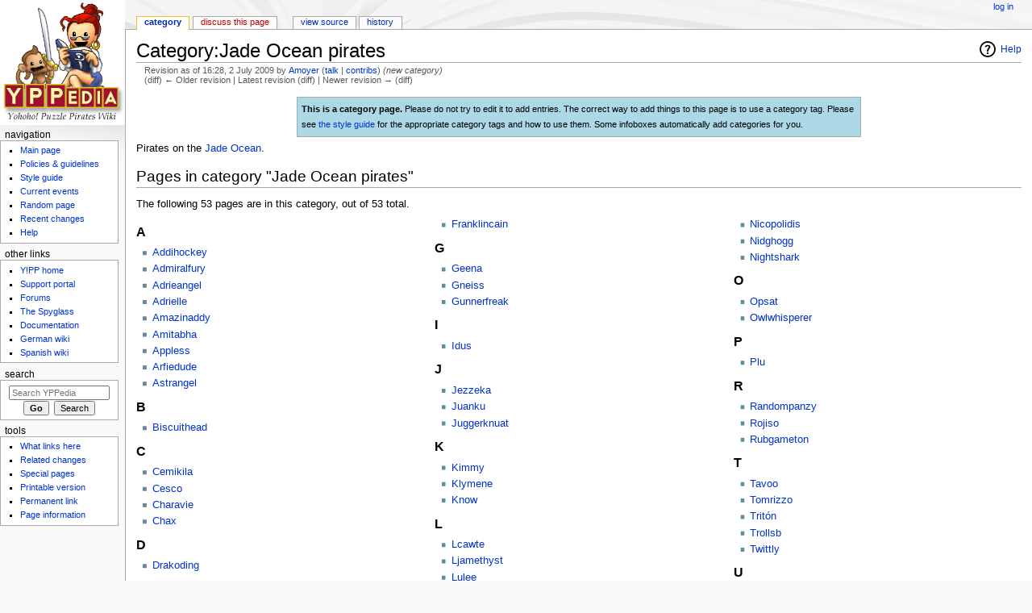

--- FILE ---
content_type: text/html; charset=UTF-8
request_url: https://yppedia.puzzlepirates.com/index.php?title=Category:Jade_Ocean_pirates&oldid=483919
body_size: 1848
content:
<!DOCTYPE html>
<html lang="en">
<head>
    <meta charset="utf-8">
    <meta name="viewport" content="width=device-width, initial-scale=1">
    <title></title>
    <style>
        body {
            font-family: "Arial";
        }
    </style>
    <script type="text/javascript">
    window.awsWafCookieDomainList = [];
    window.gokuProps = {
"key":"AQIDAHjcYu/GjX+QlghicBgQ/[base64]",
          "iv":"CgAExDOJtwAAAHMC",
          "context":"nXbzotNCHNYjgEuMJ2yxrOMXvgYrlRXp33klttgDKZt5o/Xj/GNc0U5e0vgGBN/SBqkVV8PJcq0Fx96GS2x5WDCvcQe9rnEgvYHVlK7ulPyApTgKjDnMWuVjKvx/otOKgIxAsZem/fpQ1eiVrybm+k78zy+Hg5uGNLyVMSFZzK7/SvmZYzGplMfTi3GVDTprG0yvuyEMNPhebk0sOuXmzM0KlazzKoeNRm3aRUMEKSjx1mr3DGYEAvWMhPzUzlURx8B4nGpcZzrrY7wxVQf2dMRRrJ9o3nAXPL/JTcyFD6POQ+gM0DBhr/c/E/c/+VQwMR1MPJRT/Cw67xB2stENkheNuPIN"
};
    </script>
    <script src="https://9265340f2e2c.8d80c9ff.us-east-1.token.awswaf.com/9265340f2e2c/4de59e37862e/19ba006d8ffc/challenge.js"></script>
</head>
<body>
    <div id="challenge-container"></div>
    <script type="text/javascript">
        AwsWafIntegration.saveReferrer();
        AwsWafIntegration.checkForceRefresh().then((forceRefresh) => {
            if (forceRefresh) {
                AwsWafIntegration.forceRefreshToken().then(() => {
                    window.location.reload(true);
                });
            } else {
                AwsWafIntegration.getToken().then(() => {
                    window.location.reload(true);
                });
            }
        });
    </script>
    <noscript>
        <h1>JavaScript is disabled</h1>
        In order to continue, we need to verify that you're not a robot.
        This requires JavaScript. Enable JavaScript and then reload the page.
    </noscript>
</body>
</html>

--- FILE ---
content_type: text/html; charset=UTF-8
request_url: https://yppedia.puzzlepirates.com/index.php?title=Category:Jade_Ocean_pirates&oldid=483919
body_size: 5686
content:
<!DOCTYPE html>
<html class="client-nojs" lang="en" dir="ltr">
<head>
<meta charset="UTF-8"/>
<title>Category:Jade Ocean pirates - YPPedia</title>
<script>document.documentElement.className = document.documentElement.className.replace( /(^|\s)client-nojs(\s|$)/, "$1client-js$2" );</script>
<script>(window.RLQ=window.RLQ||[]).push(function(){mw.config.set({"wgCanonicalNamespace":"Category","wgCanonicalSpecialPageName":false,"wgNamespaceNumber":14,"wgPageName":"Category:Jade_Ocean_pirates","wgTitle":"Jade Ocean pirates","wgCurRevisionId":483919,"wgRevisionId":483919,"wgArticleId":81054,"wgIsArticle":true,"wgIsRedirect":false,"wgAction":"view","wgUserName":null,"wgUserGroups":["*"],"wgCategories":["Pirates","Jade Ocean"],"wgBreakFrames":false,"wgPageContentLanguage":"en","wgPageContentModel":"wikitext","wgSeparatorTransformTable":["",""],"wgDigitTransformTable":["",""],"wgDefaultDateFormat":"dmy","wgMonthNames":["","January","February","March","April","May","June","July","August","September","October","November","December"],"wgMonthNamesShort":["","Jan","Feb","Mar","Apr","May","Jun","Jul","Aug","Sep","Oct","Nov","Dec"],"wgRelevantPageName":"Category:Jade_Ocean_pirates","wgRelevantArticleId":81054,"wgRequestId":"a4752dbef4ad7cdb5af74917","wgIsProbablyEditable":false,"wgRelevantPageIsProbablyEditable":false,"wgRestrictionEdit":[],"wgRestrictionMove":[]});mw.loader.state({"site.styles":"ready","noscript":"ready","user.styles":"ready","user":"ready","user.options":"ready","user.tokens":"loading","mediawiki.action.view.categoryPage.styles":"ready","mediawiki.helplink":"ready","mediawiki.legacy.shared":"ready","mediawiki.legacy.commonPrint":"ready","mediawiki.sectionAnchor":"ready","mediawiki.skinning.interface":"ready","mediawiki.skinning.content.externallinks":"ready","skins.monobook.styles":"ready"});mw.loader.implement("user.tokens@1e2czqy",function($,jQuery,require,module){/*@nomin*/mw.user.tokens.set({"editToken":"+\\","patrolToken":"+\\","watchToken":"+\\","csrfToken":"+\\"});
});mw.loader.load(["site","mediawiki.page.startup","mediawiki.user","mediawiki.hidpi","mediawiki.page.ready","mediawiki.searchSuggest"]);});</script>
<link rel="stylesheet" href="/load.php?debug=false&amp;lang=en&amp;modules=mediawiki.action.view.categoryPage.styles%7Cmediawiki.helplink%2CsectionAnchor%7Cmediawiki.legacy.commonPrint%2Cshared%7Cmediawiki.skinning.content.externallinks%7Cmediawiki.skinning.interface%7Cskins.monobook.styles&amp;only=styles&amp;skin=monobook"/>
<script async="" src="/load.php?debug=false&amp;lang=en&amp;modules=startup&amp;only=scripts&amp;skin=monobook"></script>
<!--[if IE 6]><link rel="stylesheet" href="/skins/MonoBook/resources/IE60Fixes.css?303" media="screen"/><![endif]--><!--[if IE 7]><link rel="stylesheet" href="/skins/MonoBook/resources/IE70Fixes.css?303" media="screen"/><![endif]-->
<meta name="ResourceLoaderDynamicStyles" content=""/>
<link rel="stylesheet" href="/load.php?debug=false&amp;lang=en&amp;modules=site.styles&amp;only=styles&amp;skin=monobook"/>
<meta name="generator" content="MediaWiki 1.31.16"/>
<meta name="robots" content="noindex,nofollow"/>
<link rel="shortcut icon" href="/favicon.ico"/>
<link rel="search" type="application/opensearchdescription+xml" href="/opensearch_desc.php" title="YPPedia (en)"/>
<link rel="EditURI" type="application/rsd+xml" href="https://yppedia.puzzlepirates.com/api.php?action=rsd"/>
<link rel="license" href="http://creativecommons.org/licenses/by/2.5/"/>
<link rel="alternate" type="application/atom+xml" title="YPPedia Atom feed" href="/index.php?title=Special:RecentChanges&amp;feed=atom"/>
<!--[if lt IE 9]><script src="/load.php?debug=false&amp;lang=en&amp;modules=html5shiv&amp;only=scripts&amp;skin=monobook&amp;sync=1"></script><![endif]-->
</head>
<body class="mediawiki ltr sitedir-ltr mw-hide-empty-elt ns-14 ns-subject page-Category_Jade_Ocean_pirates rootpage-Category_Jade_Ocean_pirates skin-monobook action-view"><div id="globalWrapper"><div id="column-content"><div id="content" class="mw-body" role="main"><a id="top"></a><div class="mw-indicators mw-body-content">
<div id="mw-indicator-mw-helplink" class="mw-indicator"><a href="//www.mediawiki.org/wiki/Special:MyLanguage/Help:Categories" target="_blank" class="mw-helplink">Help</a></div>
</div>
<h1 id="firstHeading" class="firstHeading" lang="en">Category:Jade Ocean pirates</h1><div id="bodyContent" class="mw-body-content"><div id="siteSub">From YPPedia</div><div id="contentSub" lang="en" dir="ltr"><div class="mw-revision"><div id="mw-revision-info">Revision as of 16:28, 2 July 2009 by <a href="/User:Amoyer" class="mw-userlink" title="User:Amoyer"><bdi>Amoyer</bdi></a> <span class="mw-usertoollinks">(<a href="/User_talk:Amoyer" class="mw-usertoollinks-talk" title="User talk:Amoyer">talk</a> | <a href="/Special:Contributions/Amoyer" class="mw-usertoollinks-contribs" title="Special:Contributions/Amoyer">contribs</a>)</span> <span class="comment">(new category)</span></div><div id="mw-revision-nav">(diff) ← Older revision | Latest revision (diff) | Newer revision → (diff)</div></div></div><div id="jump-to-nav" class="mw-jump">Jump to:<a href="#column-one">navigation</a>, <a href="#searchInput">search</a></div><!-- start content --><div id="mw-content-text" lang="en" dir="ltr" class="mw-content-ltr"><div class="mw-parser-output"><table align="center" class="Category Info" style="background: lightblue; border: 1px solid #aaa; padding: .2em; margin-bottom: 3px; width: 700px;">

<tbody><tr>
<td><span style="font-size: 90%"><b>This is a category page.</b>  Please do not try to edit it to add entries.  The correct way to add things to this page is to use a category tag.  Please see <a href="/YPPedia:Style_guide#Categories" title="YPPedia:Style guide">the style guide</a> for the appropriate category tags and how to use them.  Some infoboxes automatically add categories for you.</span>
</td></tr></tbody></table>
<p>Pirates on the <a href="/Jade_Ocean" title="Jade Ocean">Jade Ocean</a>.
</p>
<!-- 
NewPP limit report
Cached time: 20260120045136
Cache expiry: 86400
Dynamic content: false
CPU time usage: 0.003 seconds
Real time usage: 0.005 seconds
Preprocessor visited node count: 5/1000000
Preprocessor generated node count: 25/1000000
Post‐expand include size: 505/2097152 bytes
Template argument size: 0/2097152 bytes
Highest expansion depth: 2/40
Expensive parser function count: 0/100
Unstrip recursion depth: 0/20
Unstrip post‐expand size: 0/5000000 bytes
-->
<!--
Transclusion expansion time report (%,ms,calls,template)
100.00%    0.599      1 Template:Category
100.00%    0.599      1 -total
-->
</div>
<!-- Saved in parser cache with key wiki_yohoho:pcache:idhash:81054-0!canonical and timestamp 20260120045136 and revision id 483919
 -->
<div class="mw-category-generated" lang="en" dir="ltr"><div id="mw-pages">
<h2>Pages in category "Jade Ocean pirates"</h2>
<p>The following 53 pages are in this category, out of 53 total.
</p><div lang="en" dir="ltr" class="mw-content-ltr"><div class="mw-category"><div class="mw-category-group"><h3>A</h3>
<ul><li><a href="/Addihockey" title="Addihockey">Addihockey</a></li>
<li><a href="/Admiralfury" title="Admiralfury">Admiralfury</a></li>
<li><a href="/Adrieangel" title="Adrieangel">Adrieangel</a></li>
<li><a href="/Adrielle" title="Adrielle">Adrielle</a></li>
<li><a href="/Amazinaddy" title="Amazinaddy">Amazinaddy</a></li>
<li><a href="/Amitabha" title="Amitabha">Amitabha</a></li>
<li><a href="/Appless" title="Appless">Appless</a></li>
<li><a href="/Arfiedude" title="Arfiedude">Arfiedude</a></li>
<li><a href="/Astrangel" title="Astrangel">Astrangel</a></li></ul></div><div class="mw-category-group"><h3>B</h3>
<ul><li><a href="/Biscuithead" title="Biscuithead">Biscuithead</a></li></ul></div><div class="mw-category-group"><h3>C</h3>
<ul><li><a href="/Cemikila" title="Cemikila">Cemikila</a></li>
<li><a href="/Cesco" title="Cesco">Cesco</a></li>
<li><a href="/Charavie" title="Charavie">Charavie</a></li>
<li><a href="/Chax" title="Chax">Chax</a></li></ul></div><div class="mw-category-group"><h3>D</h3>
<ul><li><a href="/Drakoding" title="Drakoding">Drakoding</a></li></ul></div><div class="mw-category-group"><h3>E</h3>
<ul><li><a href="/Eggrielle" title="Eggrielle">Eggrielle</a></li>
<li><a href="/Erin_(Jade)" title="Erin (Jade)">Erin (Jade)</a></li>
<li><a href="/Evilduck" title="Evilduck">Evilduck</a></li></ul></div><div class="mw-category-group"><h3>F</h3>
<ul><li><a href="/Fiercepirate" title="Fiercepirate">Fiercepirate</a></li>
<li><a href="/Franklincain" title="Franklincain">Franklincain</a></li></ul></div><div class="mw-category-group"><h3>G</h3>
<ul><li><a href="/Geena" title="Geena">Geena</a></li>
<li><a href="/Gneiss" title="Gneiss">Gneiss</a></li>
<li><a href="/Gunnerfreak" title="Gunnerfreak">Gunnerfreak</a></li></ul></div><div class="mw-category-group"><h3>I</h3>
<ul><li><a href="/Idus" title="Idus">Idus</a></li></ul></div><div class="mw-category-group"><h3>J</h3>
<ul><li><a href="/Jezzeka" title="Jezzeka">Jezzeka</a></li>
<li><a href="/Juanku" title="Juanku">Juanku</a></li>
<li><a href="/Juggerknuat" title="Juggerknuat">Juggerknuat</a></li></ul></div><div class="mw-category-group"><h3>K</h3>
<ul><li><a href="/Kimmy" title="Kimmy">Kimmy</a></li>
<li><a href="/Klymene" title="Klymene">Klymene</a></li>
<li><a href="/Know" title="Know">Know</a></li></ul></div><div class="mw-category-group"><h3>L</h3>
<ul><li><a href="/Lcawte" title="Lcawte">Lcawte</a></li>
<li><a href="/Ljamethyst" title="Ljamethyst">Ljamethyst</a></li>
<li><a href="/Lulee" title="Lulee">Lulee</a></li></ul></div><div class="mw-category-group"><h3>M</h3>
<ul><li><a href="/Mcadrielle" title="Mcadrielle">Mcadrielle</a></li>
<li><a href="/Metalmate" title="Metalmate">Metalmate</a></li></ul></div><div class="mw-category-group"><h3>N</h3>
<ul><li><a href="/Narci" title="Narci">Narci</a></li>
<li><a href="/Nicopolidis" title="Nicopolidis">Nicopolidis</a></li>
<li><a href="/Nidghogg" title="Nidghogg">Nidghogg</a></li>
<li><a href="/Nightshark" title="Nightshark">Nightshark</a></li></ul></div><div class="mw-category-group"><h3>O</h3>
<ul><li><a href="/Opsat" title="Opsat">Opsat</a></li>
<li><a href="/Owlwhisperer" title="Owlwhisperer">Owlwhisperer</a></li></ul></div><div class="mw-category-group"><h3>P</h3>
<ul><li><a href="/Plu" title="Plu">Plu</a></li></ul></div><div class="mw-category-group"><h3>R</h3>
<ul><li><a href="/Randompanzy" title="Randompanzy">Randompanzy</a></li>
<li><a href="/Rojiso" title="Rojiso">Rojiso</a></li>
<li><a href="/Rubgameton" title="Rubgameton">Rubgameton</a></li></ul></div><div class="mw-category-group"><h3>T</h3>
<ul><li><a href="/Tavoo" title="Tavoo">Tavoo</a></li>
<li><a href="/Tomrizzo" title="Tomrizzo">Tomrizzo</a></li>
<li><a href="/Trit%C3%B3n" title="Tritón">Tritón</a></li>
<li><a href="/Trollsb" title="Trollsb">Trollsb</a></li>
<li><a href="/Twittly" title="Twittly">Twittly</a></li></ul></div><div class="mw-category-group"><h3>U</h3>
<ul><li><a href="/Ultimatico" title="Ultimatico">Ultimatico</a></li></ul></div><div class="mw-category-group"><h3>V</h3>
<ul><li><a href="/Vera" title="Vera">Vera</a></li></ul></div><div class="mw-category-group"><h3>Y</h3>
<ul><li><a href="/Yumisa" title="Yumisa">Yumisa</a></li></ul></div></div></div>
</div></div></div><div class="printfooter">
Retrieved from "<a dir="ltr" href="https://yppedia.puzzlepirates.com/index.php?title=Category:Jade_Ocean_pirates&amp;oldid=483919">https://yppedia.puzzlepirates.com/index.php?title=Category:Jade_Ocean_pirates&amp;oldid=483919</a>"</div>
<div id="catlinks" class="catlinks" data-mw="interface"><div id="mw-normal-catlinks" class="mw-normal-catlinks"><a href="/Special:Categories" title="Special:Categories">Categories</a>: <ul><li><a href="/Category:Pirates" title="Category:Pirates">Pirates</a></li><li><a href="/Category:Jade_Ocean" title="Category:Jade Ocean">Jade Ocean</a></li></ul></div></div><!-- end content --><div class="visualClear"></div></div></div></div><div id="column-one" lang="en" dir="ltr"><h2>Navigation menu</h2><div role="navigation" class="portlet" id="p-cactions" aria-labelledby="p-cactions-label"><h3 id="p-cactions-label" lang="en" dir="ltr">Views</h3><div class="pBody"><ul lang="en" dir="ltr"><li id="ca-nstab-category" class="selected"><a href="/Category:Jade_Ocean_pirates" title="View the category page [c]" accesskey="c">Category</a></li><li id="ca-talk" class="new"><a href="/index.php?title=Category_talk:Jade_Ocean_pirates&amp;action=edit&amp;redlink=1" rel="discussion" title="Discussion about the content page (page does not exist) [t]" accesskey="t">Discuss this page</a></li><li id="ca-viewsource"><a href="/index.php?title=Category:Jade_Ocean_pirates&amp;action=edit" title="This page is protected.&#10;You can view its source [e]" accesskey="e">View source</a></li><li id="ca-history"><a href="/index.php?title=Category:Jade_Ocean_pirates&amp;action=history" title="Past revisions of this page [h]" accesskey="h">History</a></li></ul></div></div><div role="navigation" class="portlet" id="p-personal" aria-labelledby="p-personal-label"><h3 id="p-personal-label" lang="en" dir="ltr">Personal tools</h3><div class="pBody"><ul lang="en" dir="ltr"><li id="pt-login"><a href="/index.php?title=Special:UserLogin&amp;returnto=Category%3AJade+Ocean+pirates&amp;returntoquery=oldid%3D483919" title="You are encouraged to log in; however, it is not mandatory [o]" accesskey="o">Log in</a></li></ul></div></div><div class="portlet" id="p-logo" role="banner"><a href="/Main_Page" class="mw-wiki-logo" title="Visit the main page"></a></div><div role="navigation" class="portlet generated-sidebar" id="p-navigation.09" aria-labelledby="p-navigation.09-label"><h3 id="p-navigation.09-label" lang="en" dir="ltr">navigation	</h3><div class="pBody"><ul lang="en" dir="ltr"><li id="n-Main-page"><a href="/Main_Page">Main page</a></li><li id="n-policies"><a href="/YPPedia:Policies_and_guidelines">Policies &amp; guidelines</a></li><li id="n-Styleguide"><a href="/YPPedia:Style_guide">Style guide</a></li><li id="n-currentevents"><a href="/Current_events" title="Find background information on current events">Current events</a></li><li id="n-randompage"><a href="/Special:Random" title="Load a random page [x]" accesskey="x">Random page</a></li><li id="n-recentchanges"><a href="/Special:RecentChanges" title="A list of recent changes in the wiki [r]" accesskey="r">Recent changes</a></li><li id="n-help"><a href="https://www.mediawiki.org/wiki/Special:MyLanguage/Help:Contents" title="The place to find out">Help</a></li></ul></div></div><div role="navigation" class="portlet generated-sidebar" id="p-secondnav" aria-labelledby="p-secondnav-label"><h3 id="p-secondnav-label" lang="en" dir="ltr">Other links</h3><div class="pBody"><ul lang="en" dir="ltr"><li id="n-Y.21PP-home"><a href="https://www.puzzlepirates.com/" rel="nofollow">Y!PP home</a></li><li id="n-Supportportal"><a href="https://yppedia.puzzlepirates.com/Support_Portal" rel="nofollow">Support portal</a></li><li id="n-Forum"><a href="https://forums.puzzlepirates.com/" rel="nofollow">Forums</a></li><li id="n-Spyglass"><a href="/Official:The_Spyglass">The Spyglass</a></li><li id="n-Docs"><a href="https://yppedia.puzzlepirates.com/Official:DocumentationIndex" rel="nofollow">Documentation</a></li><li id="n-Germanpedia"><a href="https://yppedia.puzzlepirates.com/de/Hauptseite" rel="nofollow">German wiki</a></li><li id="n-Spanishpedia"><a href="https://yppedia.puzzlepirates.com/es/Portada" rel="nofollow">Spanish wiki</a></li></ul></div></div><div role="search" class="portlet" id="p-search"><h3 id="p-search-label" lang="en" dir="ltr"><label for="searchInput">Search</label></h3><div class="pBody" id="searchBody"><form action="/index.php" id="searchform"><input type="hidden" value="Special:Search" name="title"/><input type="search" name="search" placeholder="Search YPPedia" title="Search YPPedia [f]" accesskey="f" id="searchInput"/><input type="submit" name="go" value="Go" title="Go to a page with this exact name if it exists" id="searchGoButton" class="searchButton"/>&#160; <input type="submit" name="fulltext" value="Search" title="Search the pages for this text" id="mw-searchButton" class="searchButton"/></form></div></div><div role="navigation" class="portlet" id="p-tb" aria-labelledby="p-tb-label"><h3 id="p-tb-label" lang="en" dir="ltr">Tools</h3><div class="pBody"><ul lang="en" dir="ltr"><li id="t-whatlinkshere"><a href="/Special:WhatLinksHere/Category:Jade_Ocean_pirates" title="A list of all wiki pages that link here [j]" accesskey="j">What links here</a></li><li id="t-recentchangeslinked"><a href="/Special:RecentChangesLinked/Category:Jade_Ocean_pirates" rel="nofollow" title="Recent changes in pages linked from this page [k]" accesskey="k">Related changes</a></li><li id="t-specialpages"><a href="/Special:SpecialPages" title="A list of all special pages [q]" accesskey="q">Special pages</a></li><li id="t-print"><a href="/index.php?title=Category:Jade_Ocean_pirates&amp;oldid=483919&amp;printable=yes" rel="alternate" title="Printable version of this page [p]" accesskey="p">Printable version</a></li><li id="t-permalink"><a href="/index.php?title=Category:Jade_Ocean_pirates&amp;oldid=483919" title="Permanent link to this revision of the page">Permanent link</a></li><li id="t-info"><a href="/index.php?title=Category:Jade_Ocean_pirates&amp;action=info" title="More information about this page">Page information</a></li></ul></div></div></div><!-- end of the left (by default at least) column --><div class="visualClear"></div><div id="footer" role="contentinfo" lang="en" dir="ltr"><div id="f-copyrightico" class="footer-icons"><a href="http://creativecommons.org/licenses/by/2.5/"><img src="https://creativecommons.org/images/public/somerights20.gif" alt="Attribution" width="88" height="31"/></a></div><div id="f-poweredbyico" class="footer-icons"><a href="//www.mediawiki.org/"><img src="/resources/assets/poweredby_mediawiki_88x31.png" alt="Powered by MediaWiki" srcset="/resources/assets/poweredby_mediawiki_132x47.png 1.5x, /resources/assets/poweredby_mediawiki_176x62.png 2x" width="88" height="31"/></a></div><ul id="f-list"><li id="lastmod"> This page was last edited on 2 July 2009, at 16:28.</li><li id="copyright"><a href=http://creativecommons.org/licenses/by/2.5/>Content (CC) License</a>.</li><li id="privacy"><a href="/YPPedia:Privacy_policy" class="mw-redirect" title="YPPedia:Privacy policy">Privacy policy</a></li><li id="about"><a href="/YPPedia:About" title="YPPedia:About">About YPPedia</a></li><li id="disclaimer"><a href="/YPPedia:General_disclaimer" title="YPPedia:General disclaimer">Disclaimers</a></li></ul></div></div><script>(window.RLQ=window.RLQ||[]).push(function(){mw.config.set({"wgPageParseReport":{"limitreport":{"cputime":"0.003","walltime":"0.005","ppvisitednodes":{"value":5,"limit":1000000},"ppgeneratednodes":{"value":25,"limit":1000000},"postexpandincludesize":{"value":505,"limit":2097152},"templateargumentsize":{"value":0,"limit":2097152},"expansiondepth":{"value":2,"limit":40},"expensivefunctioncount":{"value":0,"limit":100},"unstrip-depth":{"value":0,"limit":20},"unstrip-size":{"value":0,"limit":5000000},"timingprofile":["100.00%    0.599      1 Template:Category","100.00%    0.599      1 -total"]},"cachereport":{"timestamp":"20260120045136","ttl":86400,"transientcontent":false}}});});</script><script>(window.RLQ=window.RLQ||[]).push(function(){mw.config.set({"wgBackendResponseTime":115});});</script></body></html>